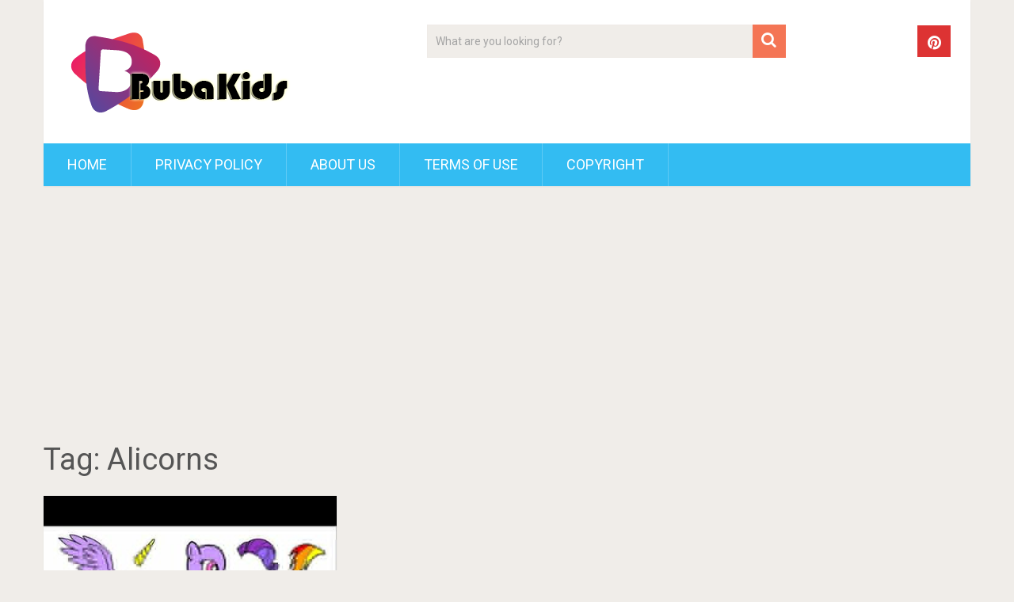

--- FILE ---
content_type: text/html; charset=utf-8
request_url: https://www.google.com/recaptcha/api2/aframe
body_size: 266
content:
<!DOCTYPE HTML><html><head><meta http-equiv="content-type" content="text/html; charset=UTF-8"></head><body><script nonce="H-pM-Q3tl3ZuDs5wIYr3mA">/** Anti-fraud and anti-abuse applications only. See google.com/recaptcha */ try{var clients={'sodar':'https://pagead2.googlesyndication.com/pagead/sodar?'};window.addEventListener("message",function(a){try{if(a.source===window.parent){var b=JSON.parse(a.data);var c=clients[b['id']];if(c){var d=document.createElement('img');d.src=c+b['params']+'&rc='+(localStorage.getItem("rc::a")?sessionStorage.getItem("rc::b"):"");window.document.body.appendChild(d);sessionStorage.setItem("rc::e",parseInt(sessionStorage.getItem("rc::e")||0)+1);localStorage.setItem("rc::h",'1768832281733');}}}catch(b){}});window.parent.postMessage("_grecaptcha_ready", "*");}catch(b){}</script></body></html>